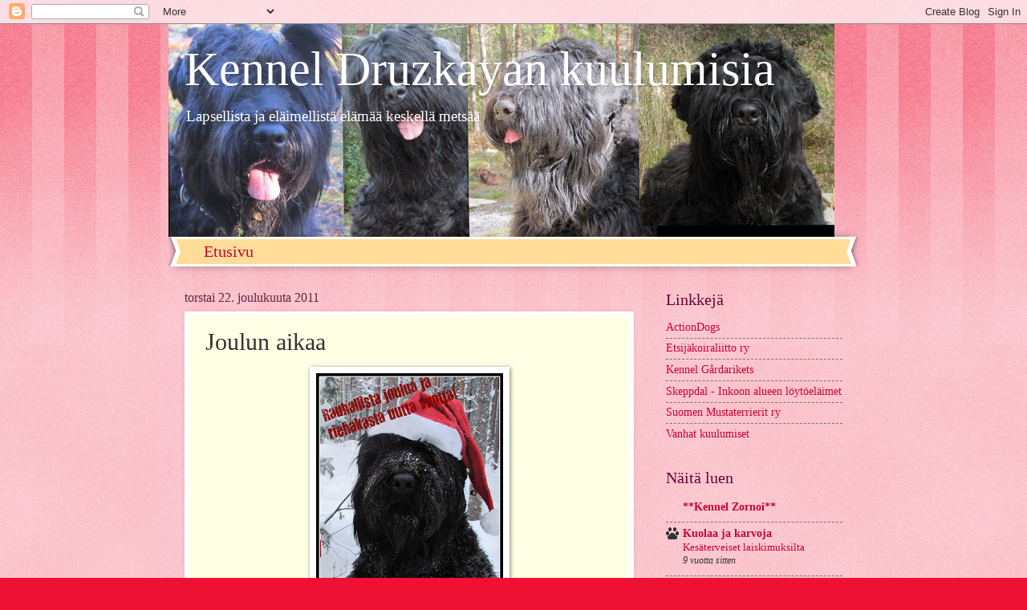

--- FILE ---
content_type: text/html; charset=UTF-8
request_url: https://kdkuulumisia.blogspot.com/b/stats?style=BLACK_TRANSPARENT&timeRange=ALL_TIME&token=APq4FmD3xBWNMZpFJE7yH2WAGhgXqJzrxTr-uSgGaInm3oz5mZrpnmyuErkdoJEdEHErXZxA-y9tet3nLGEe-XJ7N2JB_b84uA
body_size: -15
content:
{"total":127723,"sparklineOptions":{"backgroundColor":{"fillOpacity":0.1,"fill":"#000000"},"series":[{"areaOpacity":0.3,"color":"#202020"}]},"sparklineData":[[0,87],[1,90],[2,10],[3,14],[4,13],[5,20],[6,7],[7,66],[8,10],[9,9],[10,31],[11,24],[12,6],[13,21],[14,41],[15,34],[16,24],[17,17],[18,30],[19,11],[20,27],[21,10],[22,7],[23,11],[24,26],[25,24],[26,6],[27,16],[28,9],[29,1]],"nextTickMs":3600000}